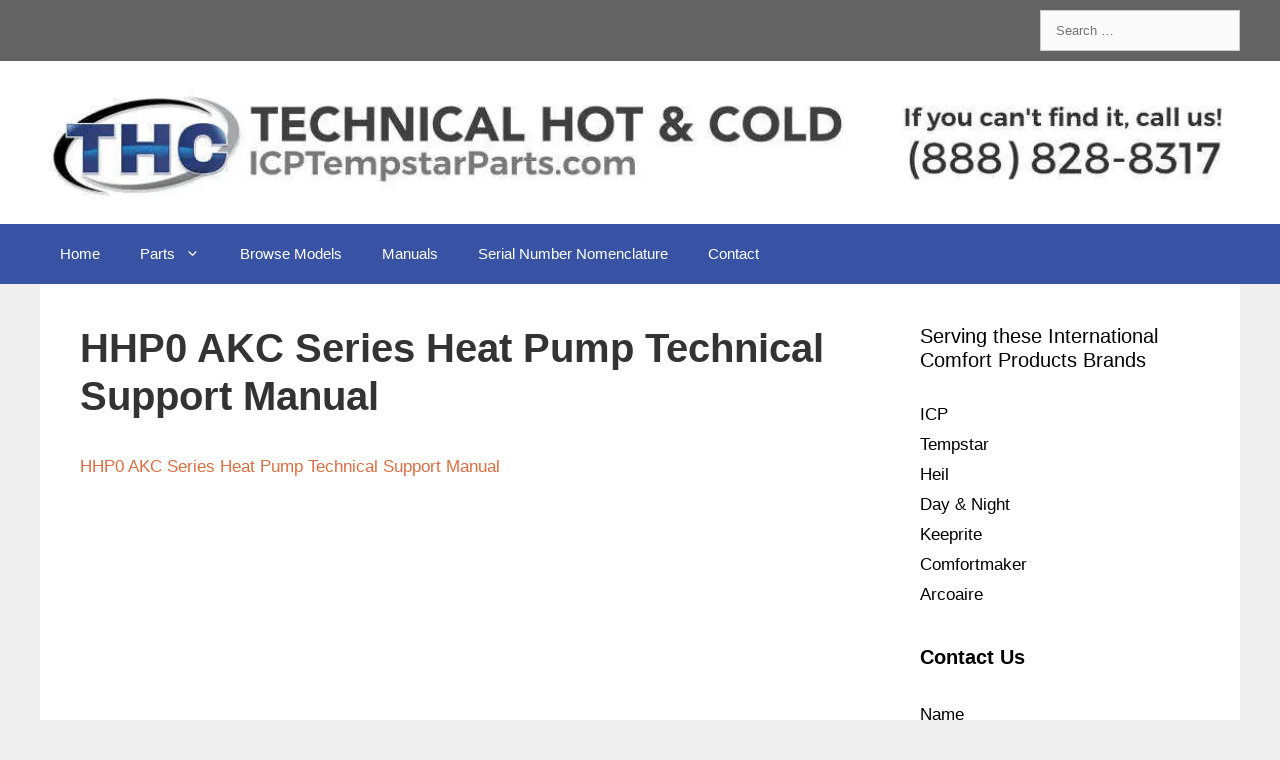

--- FILE ---
content_type: text/html; charset=UTF-8
request_url: https://icptempstarparts.com/mdocs-posts/hhp0-akc-series-heat-pump-technical-support-manual/hhp0-akc-series-heat-pump-technical-support-manual-2/
body_size: 12776
content:
<!DOCTYPE html>
<html lang="en-US" prefix="og: https://ogp.me/ns#">
<head>
<meta charset="UTF-8">
<link rel="profile" href="https://gmpg.org/xfn/11">
<title>HHP0 AKC Series Heat Pump Technical Support Manual - ICP, TempStar and Heil Parts</title>
<meta name="robots" content="follow, index, max-snippet:-1, max-video-preview:-1, max-image-preview:large"/>
<link rel="canonical" href="https://icptempstarparts.com/mdocs-posts/hhp0-akc-series-heat-pump-technical-support-manual/hhp0-akc-series-heat-pump-technical-support-manual-2/#main"/>
<meta property="og:locale" content="en_US"/>
<meta property="og:type" content="article"/>
<meta property="og:title" content="HHP0 AKC Series Heat Pump Technical Support Manual - ICP, TempStar and Heil Parts"/>
<meta property="og:description" content="HHP0 AKC Series Heat Pump Technical Support Manual"/>
<meta property="og:url" content="https://icptempstarparts.com/mdocs-posts/hhp0-akc-series-heat-pump-technical-support-manual/hhp0-akc-series-heat-pump-technical-support-manual-2/#main"/>
<meta property="og:site_name" content="ICPTempstarParts.com"/>
<meta property="og:image" content="https://icptempstarparts.com/wp-content/uploads/2024/08/thc_parts_logo-1972px.png"/>
<meta property="og:image:secure_url" content="https://icptempstarparts.com/wp-content/uploads/2024/08/thc_parts_logo-1972px.png"/>
<meta property="og:image:width" content="1972"/>
<meta property="og:image:height" content="642"/>
<meta property="og:image:alt" content="HHP0 AKC Series Heat Pump Technical Support Manual"/>
<meta property="og:image:type" content="image/png"/>
<meta name="twitter:card" content="summary_large_image"/>
<meta name="twitter:title" content="HHP0 AKC Series Heat Pump Technical Support Manual - ICP, TempStar and Heil Parts"/>
<meta name="twitter:description" content="HHP0 AKC Series Heat Pump Technical Support Manual"/>
<meta name="twitter:image" content="https://icptempstarparts.com/wp-content/uploads/2024/08/thc_parts_logo-1972px.png"/>
<link rel="alternate" type="application/rss+xml" title="ICP, TempStar and Heil Parts &raquo; Feed" href="https://icptempstarparts.com/feed/"/>
<link rel="stylesheet" type="text/css" href="//icptempstarparts.com/wp-content/cache/wpfc-minified/kc9ug6uj/4fbwy.css" media="all"/>
<style id='classic-theme-styles-inline-css'>.wp-block-button__link{color:#fff;background-color:#32373c;border-radius:9999px;box-shadow:none;text-decoration:none;padding:calc(.667em + 2px) calc(1.333em + 2px);font-size:1.125em}.wp-block-file__button{background:#32373c;color:#fff;text-decoration:none}</style>
<style id='global-styles-inline-css'>:root{--wp--preset--aspect-ratio--square:1;--wp--preset--aspect-ratio--4-3:4/3;--wp--preset--aspect-ratio--3-4:3/4;--wp--preset--aspect-ratio--3-2:3/2;--wp--preset--aspect-ratio--2-3:2/3;--wp--preset--aspect-ratio--16-9:16/9;--wp--preset--aspect-ratio--9-16:9/16;--wp--preset--color--black:#000000;--wp--preset--color--cyan-bluish-gray:#abb8c3;--wp--preset--color--white:#ffffff;--wp--preset--color--pale-pink:#f78da7;--wp--preset--color--vivid-red:#cf2e2e;--wp--preset--color--luminous-vivid-orange:#ff6900;--wp--preset--color--luminous-vivid-amber:#fcb900;--wp--preset--color--light-green-cyan:#7bdcb5;--wp--preset--color--vivid-green-cyan:#00d084;--wp--preset--color--pale-cyan-blue:#8ed1fc;--wp--preset--color--vivid-cyan-blue:#0693e3;--wp--preset--color--vivid-purple:#9b51e0;--wp--preset--gradient--vivid-cyan-blue-to-vivid-purple:linear-gradient(135deg,rgba(6,147,227,1) 0%,rgb(155,81,224) 100%);--wp--preset--gradient--light-green-cyan-to-vivid-green-cyan:linear-gradient(135deg,rgb(122,220,180) 0%,rgb(0,208,130) 100%);--wp--preset--gradient--luminous-vivid-amber-to-luminous-vivid-orange:linear-gradient(135deg,rgba(252,185,0,1) 0%,rgba(255,105,0,1) 100%);--wp--preset--gradient--luminous-vivid-orange-to-vivid-red:linear-gradient(135deg,rgba(255,105,0,1) 0%,rgb(207,46,46) 100%);--wp--preset--gradient--very-light-gray-to-cyan-bluish-gray:linear-gradient(135deg,rgb(238,238,238) 0%,rgb(169,184,195) 100%);--wp--preset--gradient--cool-to-warm-spectrum:linear-gradient(135deg,rgb(74,234,220) 0%,rgb(151,120,209) 20%,rgb(207,42,186) 40%,rgb(238,44,130) 60%,rgb(251,105,98) 80%,rgb(254,248,76) 100%);--wp--preset--gradient--blush-light-purple:linear-gradient(135deg,rgb(255,206,236) 0%,rgb(152,150,240) 100%);--wp--preset--gradient--blush-bordeaux:linear-gradient(135deg,rgb(254,205,165) 0%,rgb(254,45,45) 50%,rgb(107,0,62) 100%);--wp--preset--gradient--luminous-dusk:linear-gradient(135deg,rgb(255,203,112) 0%,rgb(199,81,192) 50%,rgb(65,88,208) 100%);--wp--preset--gradient--pale-ocean:linear-gradient(135deg,rgb(255,245,203) 0%,rgb(182,227,212) 50%,rgb(51,167,181) 100%);--wp--preset--gradient--electric-grass:linear-gradient(135deg,rgb(202,248,128) 0%,rgb(113,206,126) 100%);--wp--preset--gradient--midnight:linear-gradient(135deg,rgb(2,3,129) 0%,rgb(40,116,252) 100%);--wp--preset--font-size--small:13px;--wp--preset--font-size--medium:20px;--wp--preset--font-size--large:36px;--wp--preset--font-size--x-large:42px;--wp--preset--spacing--20:0.44rem;--wp--preset--spacing--30:0.67rem;--wp--preset--spacing--40:1rem;--wp--preset--spacing--50:1.5rem;--wp--preset--spacing--60:2.25rem;--wp--preset--spacing--70:3.38rem;--wp--preset--spacing--80:5.06rem;--wp--preset--shadow--natural:6px 6px 9px rgba(0, 0, 0, 0.2);--wp--preset--shadow--deep:12px 12px 50px rgba(0, 0, 0, 0.4);--wp--preset--shadow--sharp:6px 6px 0px rgba(0, 0, 0, 0.2);--wp--preset--shadow--outlined:6px 6px 0px -3px rgba(255, 255, 255, 1), 6px 6px rgba(0, 0, 0, 1);--wp--preset--shadow--crisp:6px 6px 0px rgba(0, 0, 0, 1);}:where(.is-layout-flex){gap:0.5em;}:where(.is-layout-grid){gap:0.5em;}body .is-layout-flex{display:flex;}.is-layout-flex{flex-wrap:wrap;align-items:center;}.is-layout-flex > :is(*, div){margin:0;}body .is-layout-grid{display:grid;}.is-layout-grid > :is(*, div){margin:0;}:where(.wp-block-columns.is-layout-flex){gap:2em;}:where(.wp-block-columns.is-layout-grid){gap:2em;}:where(.wp-block-post-template.is-layout-flex){gap:1.25em;}:where(.wp-block-post-template.is-layout-grid){gap:1.25em;}.has-black-color{color:var(--wp--preset--color--black) !important;}.has-cyan-bluish-gray-color{color:var(--wp--preset--color--cyan-bluish-gray) !important;}.has-white-color{color:var(--wp--preset--color--white) !important;}.has-pale-pink-color{color:var(--wp--preset--color--pale-pink) !important;}.has-vivid-red-color{color:var(--wp--preset--color--vivid-red) !important;}.has-luminous-vivid-orange-color{color:var(--wp--preset--color--luminous-vivid-orange) !important;}.has-luminous-vivid-amber-color{color:var(--wp--preset--color--luminous-vivid-amber) !important;}.has-light-green-cyan-color{color:var(--wp--preset--color--light-green-cyan) !important;}.has-vivid-green-cyan-color{color:var(--wp--preset--color--vivid-green-cyan) !important;}.has-pale-cyan-blue-color{color:var(--wp--preset--color--pale-cyan-blue) !important;}.has-vivid-cyan-blue-color{color:var(--wp--preset--color--vivid-cyan-blue) !important;}.has-vivid-purple-color{color:var(--wp--preset--color--vivid-purple) !important;}.has-black-background-color{background-color:var(--wp--preset--color--black) !important;}.has-cyan-bluish-gray-background-color{background-color:var(--wp--preset--color--cyan-bluish-gray) !important;}.has-white-background-color{background-color:var(--wp--preset--color--white) !important;}.has-pale-pink-background-color{background-color:var(--wp--preset--color--pale-pink) !important;}.has-vivid-red-background-color{background-color:var(--wp--preset--color--vivid-red) !important;}.has-luminous-vivid-orange-background-color{background-color:var(--wp--preset--color--luminous-vivid-orange) !important;}.has-luminous-vivid-amber-background-color{background-color:var(--wp--preset--color--luminous-vivid-amber) !important;}.has-light-green-cyan-background-color{background-color:var(--wp--preset--color--light-green-cyan) !important;}.has-vivid-green-cyan-background-color{background-color:var(--wp--preset--color--vivid-green-cyan) !important;}.has-pale-cyan-blue-background-color{background-color:var(--wp--preset--color--pale-cyan-blue) !important;}.has-vivid-cyan-blue-background-color{background-color:var(--wp--preset--color--vivid-cyan-blue) !important;}.has-vivid-purple-background-color{background-color:var(--wp--preset--color--vivid-purple) !important;}.has-black-border-color{border-color:var(--wp--preset--color--black) !important;}.has-cyan-bluish-gray-border-color{border-color:var(--wp--preset--color--cyan-bluish-gray) !important;}.has-white-border-color{border-color:var(--wp--preset--color--white) !important;}.has-pale-pink-border-color{border-color:var(--wp--preset--color--pale-pink) !important;}.has-vivid-red-border-color{border-color:var(--wp--preset--color--vivid-red) !important;}.has-luminous-vivid-orange-border-color{border-color:var(--wp--preset--color--luminous-vivid-orange) !important;}.has-luminous-vivid-amber-border-color{border-color:var(--wp--preset--color--luminous-vivid-amber) !important;}.has-light-green-cyan-border-color{border-color:var(--wp--preset--color--light-green-cyan) !important;}.has-vivid-green-cyan-border-color{border-color:var(--wp--preset--color--vivid-green-cyan) !important;}.has-pale-cyan-blue-border-color{border-color:var(--wp--preset--color--pale-cyan-blue) !important;}.has-vivid-cyan-blue-border-color{border-color:var(--wp--preset--color--vivid-cyan-blue) !important;}.has-vivid-purple-border-color{border-color:var(--wp--preset--color--vivid-purple) !important;}.has-vivid-cyan-blue-to-vivid-purple-gradient-background{background:var(--wp--preset--gradient--vivid-cyan-blue-to-vivid-purple) !important;}.has-light-green-cyan-to-vivid-green-cyan-gradient-background{background:var(--wp--preset--gradient--light-green-cyan-to-vivid-green-cyan) !important;}.has-luminous-vivid-amber-to-luminous-vivid-orange-gradient-background{background:var(--wp--preset--gradient--luminous-vivid-amber-to-luminous-vivid-orange) !important;}.has-luminous-vivid-orange-to-vivid-red-gradient-background{background:var(--wp--preset--gradient--luminous-vivid-orange-to-vivid-red) !important;}.has-very-light-gray-to-cyan-bluish-gray-gradient-background{background:var(--wp--preset--gradient--very-light-gray-to-cyan-bluish-gray) !important;}.has-cool-to-warm-spectrum-gradient-background{background:var(--wp--preset--gradient--cool-to-warm-spectrum) !important;}.has-blush-light-purple-gradient-background{background:var(--wp--preset--gradient--blush-light-purple) !important;}.has-blush-bordeaux-gradient-background{background:var(--wp--preset--gradient--blush-bordeaux) !important;}.has-luminous-dusk-gradient-background{background:var(--wp--preset--gradient--luminous-dusk) !important;}.has-pale-ocean-gradient-background{background:var(--wp--preset--gradient--pale-ocean) !important;}.has-electric-grass-gradient-background{background:var(--wp--preset--gradient--electric-grass) !important;}.has-midnight-gradient-background{background:var(--wp--preset--gradient--midnight) !important;}.has-small-font-size{font-size:var(--wp--preset--font-size--small) !important;}.has-medium-font-size{font-size:var(--wp--preset--font-size--medium) !important;}.has-large-font-size{font-size:var(--wp--preset--font-size--large) !important;}.has-x-large-font-size{font-size:var(--wp--preset--font-size--x-large) !important;}:where(.wp-block-post-template.is-layout-flex){gap:1.25em;}:where(.wp-block-post-template.is-layout-grid){gap:1.25em;}:where(.wp-block-columns.is-layout-flex){gap:2em;}:where(.wp-block-columns.is-layout-grid){gap:2em;}:root :where(.wp-block-pullquote){font-size:1.5em;line-height:1.6;}</style>
<link rel="stylesheet" type="text/css" href="//icptempstarparts.com/wp-content/cache/wpfc-minified/1glpol8d/4fbwy.css" media="all"/>
<style id='generate-style-inline-css'>@media(max-width:768px){.main-navigation .menu-toggle,.main-navigation .mobile-bar-items,.sidebar-nav-mobile:not(#sticky-placeholder){display:block;}.main-navigation ul,.gen-sidebar-nav{display:none;}[class*="nav-float-"] .site-header .inside-header > *{float:none;clear:both;}}
.dynamic-author-image-rounded{border-radius:100%;}.dynamic-featured-image, .dynamic-author-image{vertical-align:middle;}.one-container.blog .dynamic-content-template:not(:last-child), .one-container.archive .dynamic-content-template:not(:last-child){padding-bottom:0px;}.dynamic-entry-excerpt > p:last-child{margin-bottom:0px;}</style>
<style>body{background-color:#efefef;color:#3a3a3a;}a{color:#3953a4;}a:hover, a:focus, a:active{color:#000000;}body .grid-container{max-width:1200px;}.wp-block-group__inner-container{max-width:1200px;margin-left:auto;margin-right:auto;}.site-header .header-image{width:1200px;}body, button, input, select, textarea{font-family:Arial, Helvetica, sans-serif;}body{line-height:1.5;}.entry-content > [class*="wp-block-"]:not(:last-child){margin-bottom:1.5em;}.main-title{font-family:Arial, Helvetica, sans-serif;font-size:45px;}.main-navigation a, .menu-toggle{font-family:Arial, Helvetica, sans-serif;}.main-navigation .main-nav ul ul li a{font-size:14px;}.widget-title{font-family:Arial, Helvetica, sans-serif;font-weight:600;}.sidebar .widget, .footer-widgets .widget{font-size:17px;}button:not(.menu-toggle),html input[type="button"],input[type="reset"],input[type="submit"],.button,.wp-block-button .wp-block-button__link{font-family:Arial, Helvetica, sans-serif;}h1{font-family:Arial, Helvetica, sans-serif;font-weight:600;font-size:40px;}h2{font-family:Arial, Helvetica, sans-serif;font-weight:600;font-size:30px;}h3{font-family:Arial, Helvetica, sans-serif;font-weight:500;font-size:20px;}h4{font-size:inherit;}h5{font-size:inherit;}.site-info{font-family:Arial, Helvetica, sans-serif;}@media(max-width:768px){.main-title{font-size:20px;}h1{font-size:30px;}h2{font-size:25px;}}.top-bar{background-color:#636363;color:#ffffff;}.top-bar a{color:#ffffff;}.top-bar a:hover{color:#303030;}.site-header{background-color:#ffffff;color:#3a3a3a;}.site-header a{color:#3a3a3a;}.main-title a,.main-title a:hover{color:#222222;}.site-description{color:#757575;}.main-navigation,.main-navigation ul ul{background-color:#3953a4;}.main-navigation .main-nav ul li a,.menu-toggle, .main-navigation .menu-bar-items{color:#ffffff;}.main-navigation .main-nav ul li:hover > a,.main-navigation .main-nav ul li:focus > a, .main-navigation .main-nav ul li.sfHover > a, .main-navigation .menu-bar-item:hover > a, .main-navigation .menu-bar-item.sfHover > a{color:#ffffff;background-color:#3953a4;}button.menu-toggle:hover,button.menu-toggle:focus,.main-navigation .mobile-bar-items a,.main-navigation .mobile-bar-items a:hover,.main-navigation .mobile-bar-items a:focus{color:#ffffff;}.main-navigation .main-nav ul li[class*="current-menu-"] > a{color:#ffffff;background-color:#3953a4;}.main-navigation .main-nav ul li[class*="current-menu-"] > a:hover,.main-navigation .main-nav ul li[class*="current-menu-"].sfHover > a{color:#ffffff;background-color:#3953a4;}.navigation-search input[type="search"],.navigation-search input[type="search"]:active, .navigation-search input[type="search"]:focus, .main-navigation .main-nav ul li.search-item.active > a, .main-navigation .menu-bar-items .search-item.active > a{color:#ffffff;background-color:#3953a4;}.main-navigation ul ul{background-color:#3953a4;}.main-navigation .main-nav ul ul li a{color:#ffffff;}.main-navigation .main-nav ul ul li:hover > a,.main-navigation .main-nav ul ul li:focus > a,.main-navigation .main-nav ul ul li.sfHover > a{color:#bbd2e8;background-color:#3953a4;}.main-navigation .main-nav ul ul li[class*="current-menu-"] > a{color:#bbd2e8;background-color:#3953a4;}.main-navigation .main-nav ul ul li[class*="current-menu-"] > a:hover,.main-navigation .main-nav ul ul li[class*="current-menu-"].sfHover > a{color:#bbd2e8;background-color:#3953a4;}.separate-containers .inside-article, .separate-containers .comments-area, .separate-containers .page-header, .one-container .container, .separate-containers .paging-navigation, .inside-page-header{color:#000000;background-color:#ffffff;}.inside-article a,.paging-navigation a,.comments-area a,.page-header a{color:#dd6e42;}.inside-article a:hover,.paging-navigation a:hover,.comments-area a:hover,.page-header a:hover{color:#dd3e00;}.entry-meta{color:#595959;}.entry-meta a{color:#595959;}.entry-meta a:hover{color:#1e73be;}h1{color:#333333;}.sidebar .widget{background-color:#ffffff;}.sidebar .widget .widget-title{color:#000000;}.footer-widgets{background-color:#efefef;}.footer-widgets .widget-title{color:#000000;}.site-info{color:#ffffff;background-color:#222222;}.site-info a{color:#ffffff;}.site-info a:hover{color:#606060;}.footer-bar .widget_nav_menu .current-menu-item a{color:#606060;}input[type="text"],input[type="email"],input[type="url"],input[type="password"],input[type="search"],input[type="tel"],input[type="number"],textarea,select{color:#666666;background-color:#fafafa;border-color:#cccccc;}input[type="text"]:focus,input[type="email"]:focus,input[type="url"]:focus,input[type="password"]:focus,input[type="search"]:focus,input[type="tel"]:focus,input[type="number"]:focus,textarea:focus,select:focus{color:#666666;background-color:#ffffff;border-color:#bfbfbf;}button,html input[type="button"],input[type="reset"],input[type="submit"],a.button,a.wp-block-button__link:not(.has-background){color:#ffffff;background-color:#666666;}button:hover,html input[type="button"]:hover,input[type="reset"]:hover,input[type="submit"]:hover,a.button:hover,button:focus,html input[type="button"]:focus,input[type="reset"]:focus,input[type="submit"]:focus,a.button:focus,a.wp-block-button__link:not(.has-background):active,a.wp-block-button__link:not(.has-background):focus,a.wp-block-button__link:not(.has-background):hover{color:#ffffff;background-color:#3f3f3f;}a.generate-back-to-top{background-color:rgba( 0,0,0,0.4 );color:#ffffff;}a.generate-back-to-top:hover,a.generate-back-to-top:focus{background-color:rgba( 0,0,0,0.6 );color:#ffffff;}@media(max-width:768px){.main-navigation .menu-bar-item:hover > a, .main-navigation .menu-bar-item.sfHover > a{background:none;color:#ffffff;}}.inside-top-bar{padding:10px;}.inside-header{padding:20px;}.entry-content .alignwide, body:not(.no-sidebar) .entry-content .alignfull{margin-left:-40px;width:calc(100% + 80px);max-width:calc(100% + 80px);}.rtl .menu-item-has-children .dropdown-menu-toggle{padding-left:20px;}.rtl .main-navigation .main-nav ul li.menu-item-has-children > a{padding-right:20px;}.site-info{padding:20px;}@media(max-width:768px){.separate-containers .inside-article, .separate-containers .comments-area, .separate-containers .page-header, .separate-containers .paging-navigation, .one-container .site-content, .inside-page-header, .wp-block-group__inner-container{padding:30px;}.site-info{padding-right:10px;padding-left:10px;}.entry-content .alignwide, body:not(.no-sidebar) .entry-content .alignfull{margin-left:-30px;width:calc(100% + 60px);max-width:calc(100% + 60px);}}.one-container .sidebar .widget{padding:0px;}.navigation-branding .main-title{font-weight:bold;text-transform:none;font-size:45px;font-family:Arial, Helvetica, sans-serif;}@media(max-width:768px){.navigation-branding .main-title{font-size:20px;}}.navigation-branding,.site-logo.mobile-header-logo{display:flex;align-items:center;order:1;margin-right:auto;margin-left:10px}.rtl .navigation-branding,.rtl .site-logo.mobile-header-logo{margin-right:10px;margin-left:auto}.navigation-branding img,.site-logo.mobile-header-logo img{position:relative;vertical-align:middle;padding:10px 0;display:block;box-sizing:border-box;transition:height .3s ease}.navigation-branding img{margin-right:10px}.navigation-branding .main-title{transition:line-height .3s ease;margin-right:10px}.rtl .navigation-branding .main-title{margin-right:0;margin-left:10px}.mobile-header-navigation .navigation-branding .main-title{margin-left:10px}.rtl .mobile-header-navigation .navigation-branding .main-title{margin-left:0;margin-right:10px}.navigation-branding .main-title a{font-family:inherit;font-size:inherit;font-weight:inherit;text-transform:unset}.main-navigation:not(.grid-container):not(.mobile-header-navigation) .inside-navigation.grid-container .navigation-branding{margin-left:0}.rtl .main-navigation:not(.grid-container):not(.mobile-header-navigation) .inside-navigation.grid-container .navigation-branding{margin-left:auto;margin-right:0}.main-navigation.mobile-header-navigation{display:none;float:none;margin-bottom:0}.mobile-header-navigation.is_stuck{box-shadow:0 2px 2px -2px rgba(0,0,0,.2)}#mobile-header .inside-navigation,.main-navigation.has-branding .inside-navigation,.main-navigation.has-sticky-branding.navigation-stick .inside-navigation{flex-wrap:wrap;display:flex;align-items:center}.main-navigation .menu-toggle{flex-grow:1;width:auto}.main-navigation.has-branding .menu-toggle,.main-navigation.has-sticky-branding.navigation-stick .menu-toggle{flex-grow:0;order:3;padding-right:20px}.main-navigation .mobile-bar-items{order:2;position:relative}.main-navigation.navigation-stick:not(.has-sticky-branding):not(.has-branding) .menu-toggle,.main-navigation:not(.slideout-navigation):not(.has-branding):not(.has-sticky-branding) .menu-toggle{order:1;flex-grow:1}.main-navigation:not(.slideout-navigation) .mobile-bar-items+.menu-toggle{text-align:left}.main-navigation:not(.slideout-navigation) .main-nav{order:4}.mobile-bar-items{position:relative}.main-navigation.has-sticky-branding:not(.has-branding):not(.navigation-stick) .navigation-branding{display:none}.nav-aligned-center .navigation-branding,.nav-aligned-left .navigation-branding{margin-right:10px}.nav-aligned-center .main-navigation.has-branding .inside-navigation,.nav-aligned-center .main-navigation.has-sticky-branding.navigation-stick .inside-navigation{justify-content:center}.nav-aligned-left .main-navigation.has-branding:not(.slideout-navigation) .inside-navigation .main-nav,.nav-aligned-left .main-navigation.has-sticky-branding.navigation-stick .inside-navigation .main-nav{flex-grow:1}</style>
<style id='generate-navigation-branding-inline-css'>@media(max-width:768px){.site-header, #site-navigation, #sticky-navigation{display:none !important;opacity:0.0;}#mobile-header{display:block !important;width:100% !important;}#mobile-header .main-nav > ul{display:none;}#mobile-header.toggled .main-nav > ul, #mobile-header .menu-toggle, #mobile-header .mobile-bar-items{display:block;}#mobile-header .main-nav{-ms-flex:0 0 100%;flex:0 0 100%;-webkit-box-ordinal-group:5;-ms-flex-order:4;order:4;}}.navigation-branding img, .site-logo.mobile-header-logo img{height:60px;width:auto;}.navigation-branding .main-title{line-height:60px;}@media(max-width:1210px){#site-navigation .navigation-branding, #sticky-navigation .navigation-branding{margin-left:10px;}}@media(max-width:768px){.main-navigation:not(.slideout-navigation) .main-nav{-ms-flex:0 0 100%;flex:0 0 100%;}.main-navigation:not(.slideout-navigation) .inside-navigation{-ms-flex-wrap:wrap;flex-wrap:wrap;display:-webkit-box;display:-ms-flexbox;display:flex;}.nav-aligned-center .navigation-branding, .nav-aligned-left .navigation-branding{margin-right:auto;}.nav-aligned-center  .main-navigation.has-branding:not(.slideout-navigation) .inside-navigation .main-nav,.nav-aligned-center  .main-navigation.has-sticky-branding.navigation-stick .inside-navigation .main-nav,.nav-aligned-left  .main-navigation.has-branding:not(.slideout-navigation) .inside-navigation .main-nav,.nav-aligned-left  .main-navigation.has-sticky-branding.navigation-stick .inside-navigation .main-nav{margin-right:0px;}}</style>
<link rel="https://api.w.org/" href="https://icptempstarparts.com/wp-json/"/><link rel="alternate" title="JSON" type="application/json" href="https://icptempstarparts.com/wp-json/wp/v2/media/43606"/><link rel="EditURI" type="application/rsd+xml" title="RSD" href="https://icptempstarparts.com/xmlrpc.php?rsd"/>
<link rel='shortlink' href='https://icptempstarparts.com/?p=43606'/>
<link rel="alternate" title="oEmbed (JSON)" type="application/json+oembed" href="https://icptempstarparts.com/wp-json/oembed/1.0/embed?url=https%3A%2F%2Ficptempstarparts.com%2Fmdocs-posts%2Fhhp0-akc-series-heat-pump-technical-support-manual%2Fhhp0-akc-series-heat-pump-technical-support-manual-2%2F%23main"/>
<link rel="alternate" title="oEmbed (XML)" type="text/xml+oembed" href="https://icptempstarparts.com/wp-json/oembed/1.0/embed?url=https%3A%2F%2Ficptempstarparts.com%2Fmdocs-posts%2Fhhp0-akc-series-heat-pump-technical-support-manual%2Fhhp0-akc-series-heat-pump-technical-support-manual-2%2F%23main&#038;format=xml"/>
<script async src="https://www.googletagmanager.com/gtag/js?id=UA-92200544-1"></script>
<script>window.dataLayer=window.dataLayer||[];
function gtag(){dataLayer.push(arguments);}
gtag('js', new Date());
gtag('config', 'UA-92200544-1');</script>
<meta name="viewport" content="width=device-width, initial-scale=1"><script id="google_gtagjs" src="https://www.googletagmanager.com/gtag/js?id=G-Q68KGE82DK" async></script>
<script data-wpfc-render="false">var Wpfcll={s:[],osl:0,scroll:false,i:function(){Wpfcll.ss();window.addEventListener('load',function(){let observer=new MutationObserver(mutationRecords=>{Wpfcll.osl=Wpfcll.s.length;Wpfcll.ss();if(Wpfcll.s.length > Wpfcll.osl){Wpfcll.ls(false);}});observer.observe(document.getElementsByTagName("html")[0],{childList:true,attributes:true,subtree:true,attributeFilter:["src"],attributeOldValue:false,characterDataOldValue:false});Wpfcll.ls(true);});window.addEventListener('scroll',function(){Wpfcll.scroll=true;Wpfcll.ls(false);});window.addEventListener('resize',function(){Wpfcll.scroll=true;Wpfcll.ls(false);});window.addEventListener('click',function(){Wpfcll.scroll=true;Wpfcll.ls(false);});},c:function(e,pageload){var w=document.documentElement.clientHeight || body.clientHeight;var n=0;if(pageload){n=0;}else{n=(w > 800) ? 800:200;n=Wpfcll.scroll ? 800:n;}var er=e.getBoundingClientRect();var t=0;var p=e.parentNode ? e.parentNode:false;if(typeof p.getBoundingClientRect=="undefined"){var pr=false;}else{var pr=p.getBoundingClientRect();}if(er.x==0 && er.y==0){for(var i=0;i < 10;i++){if(p){if(pr.x==0 && pr.y==0){if(p.parentNode){p=p.parentNode;}if(typeof p.getBoundingClientRect=="undefined"){pr=false;}else{pr=p.getBoundingClientRect();}}else{t=pr.top;break;}}};}else{t=er.top;}if(w - t+n > 0){return true;}return false;},r:function(e,pageload){var s=this;var oc,ot;try{oc=e.getAttribute("data-wpfc-original-src");ot=e.getAttribute("data-wpfc-original-srcset");originalsizes=e.getAttribute("data-wpfc-original-sizes");if(s.c(e,pageload)){if(oc || ot){if(e.tagName=="DIV" || e.tagName=="A" || e.tagName=="SPAN"){e.style.backgroundImage="url("+oc+")";e.removeAttribute("data-wpfc-original-src");e.removeAttribute("data-wpfc-original-srcset");e.removeAttribute("onload");}else{if(oc){e.setAttribute('src',oc);}if(ot){e.setAttribute('srcset',ot);}if(originalsizes){e.setAttribute('sizes',originalsizes);}if(e.getAttribute("alt") && e.getAttribute("alt")=="blank"){e.removeAttribute("alt");}e.removeAttribute("data-wpfc-original-src");e.removeAttribute("data-wpfc-original-srcset");e.removeAttribute("data-wpfc-original-sizes");e.removeAttribute("onload");if(e.tagName=="IFRAME"){var y="https://www.youtube.com/embed/";if(navigator.userAgent.match(/\sEdge?\/\d/i)){e.setAttribute('src',e.getAttribute("src").replace(/.+\/templates\/youtube\.html\#/,y));}e.onload=function(){if(typeof window.jQuery !="undefined"){if(jQuery.fn.fitVids){jQuery(e).parent().fitVids({customSelector:"iframe[src]"});}}var s=e.getAttribute("src").match(/templates\/youtube\.html\#(.+)/);if(s){try{var i=e.contentDocument || e.contentWindow;if(i.location.href=="about:blank"){e.setAttribute('src',y+s[1]);}}catch(err){e.setAttribute('src',y+s[1]);}}}}}}else{if(e.tagName=="NOSCRIPT"){if(typeof window.jQuery !="undefined"){if(jQuery(e).attr("data-type")=="wpfc"){e.removeAttribute("data-type");jQuery(e).after(jQuery(e).text());}}}}}}catch(error){console.log(error);console.log("==>",e);}},ss:function(){var i=Array.prototype.slice.call(document.getElementsByTagName("img"));var f=Array.prototype.slice.call(document.getElementsByTagName("iframe"));var d=Array.prototype.slice.call(document.getElementsByTagName("div"));var a=Array.prototype.slice.call(document.getElementsByTagName("a"));var s=Array.prototype.slice.call(document.getElementsByTagName("span"));var n=Array.prototype.slice.call(document.getElementsByTagName("noscript"));this.s=i.concat(f).concat(d).concat(a).concat(s).concat(n);},ls:function(pageload){var s=this;[].forEach.call(s.s,function(e,index){s.r(e,pageload);});}};document.addEventListener('DOMContentLoaded',function(){wpfci();});function wpfci(){Wpfcll.i();}</script>
</head>
<body data-rsssl=1 class="attachment attachment-template-default single single-attachment postid-43606 attachmentid-43606 attachment-pdf wp-custom-logo wp-embed-responsive post-image-above-header post-image-aligned-center sticky-menu-fade mobile-header mobile-header-logo right-sidebar nav-below-header one-container fluid-header active-footer-widgets-3 nav-aligned-left header-aligned-left dropdown-hover" itemtype="https://schema.org/Blog" itemscope>
<a class="screen-reader-text skip-link" href="#content" title="Skip to content">Skip to content</a>		<div class="top-bar top-bar-align-right">
<div class="inside-top-bar grid-container grid-parent"> <aside id="search-3" class="widget inner-padding widget_search"><h2 class="widget-title">Search Models &#038; Parts</h2><form method="get" class="search-form" action="https://icptempstarparts.com/"> <label> <span class="screen-reader-text">Search for:</span> <input type="search" class="search-field" placeholder="Search &hellip;" value="" name="s" title="Search for:"> </label> <input type="submit" class="search-submit" value="Search"></form> </aside></div></div><header id="masthead" class="site-header" itemtype="https://schema.org/WPHeader" itemscope>
<div class="inside-header grid-container grid-parent">
<div class="site-logo"> <a href="https://icptempstarparts.com/" title="ICP, TempStar and Heil Parts" rel="home"> <img class="header-image is-logo-image" alt="ICP, TempStar and Heil Parts" src="https://icptempstarparts.com/wp-content/uploads/2021/05/cropped-icp-tempstar-parts-logo.jpg" title="ICP, TempStar and Heil Parts"/> </a></div></div></header>
<nav id="mobile-header" class="main-navigation mobile-header-navigation has-branding" itemtype="https://schema.org/SiteNavigationElement" itemscope>
<div class="inside-navigation grid-container grid-parent">
<div class="site-logo mobile-header-logo"> <a href="https://icptempstarparts.com/" title="ICP, TempStar and Heil Parts" rel="home"> <img src="https://icptempstarparts.com/wp-content/uploads/2021/06/ICPTEMPSTARPARTS_logo.jpg" alt="ICP, TempStar and Heil Parts" class="is-logo-image" width="300" height="197"/> </a></div><button class="menu-toggle" aria-controls="mobile-menu" aria-expanded="false">
<span class="gp-icon icon-menu-bars"><svg viewBox="0 0 512 512" aria-hidden="true" role="img" version="1.1" xmlns="http://www.w3.org/2000/svg" xmlns:xlink="http://www.w3.org/1999/xlink" width="1em" height="1em">
<path d="M0 96c0-13.255 10.745-24 24-24h464c13.255 0 24 10.745 24 24s-10.745 24-24 24H24c-13.255 0-24-10.745-24-24zm0 160c0-13.255 10.745-24 24-24h464c13.255 0 24 10.745 24 24s-10.745 24-24 24H24c-13.255 0-24-10.745-24-24zm0 160c0-13.255 10.745-24 24-24h464c13.255 0 24 10.745 24 24s-10.745 24-24 24H24c-13.255 0-24-10.745-24-24z" />
</svg><svg viewBox="0 0 512 512" aria-hidden="true" role="img" version="1.1" xmlns="http://www.w3.org/2000/svg" xmlns:xlink="http://www.w3.org/1999/xlink" width="1em" height="1em">
<path d="M71.029 71.029c9.373-9.372 24.569-9.372 33.942 0L256 222.059l151.029-151.03c9.373-9.372 24.569-9.372 33.942 0 9.372 9.373 9.372 24.569 0 33.942L289.941 256l151.03 151.029c9.372 9.373 9.372 24.569 0 33.942-9.373 9.372-24.569 9.372-33.942 0L256 289.941l-151.029 151.03c-9.373 9.372-24.569 9.372-33.942 0-9.372-9.373-9.372-24.569 0-33.942L222.059 256 71.029 104.971c-9.372-9.373-9.372-24.569 0-33.942z" />
</svg></span><span class="mobile-menu">Menu</span>					</button>
<div id="mobile-menu" class="main-nav"><ul id="menu-main" class="menu sf-menu"><li id="menu-item-80" class="menu-item menu-item-type-post_type menu-item-object-page menu-item-home menu-item-80"><a href="https://icptempstarparts.com/">Home</a></li> <li id="menu-item-63241" class="menu-item menu-item-type-custom menu-item-object-custom menu-item-has-children menu-item-63241"><a href="https://icptempstarparts.com/product/">Parts<span role="presentation" class="dropdown-menu-toggle"><span class="gp-icon icon-arrow"><svg viewBox="0 0 330 512" aria-hidden="true" role="img" version="1.1" xmlns="http://www.w3.org/2000/svg" xmlns:xlink="http://www.w3.org/1999/xlink" width="1em" height="1em"> <path d="M305.913 197.085c0 2.266-1.133 4.815-2.833 6.514L171.087 335.593c-1.7 1.7-4.249 2.832-6.515 2.832s-4.815-1.133-6.515-2.832L26.064 203.599c-1.7-1.7-2.832-4.248-2.832-6.514s1.132-4.816 2.832-6.515l14.162-14.163c1.7-1.699 3.966-2.832 6.515-2.832 2.266 0 4.815 1.133 6.515 2.832l111.316 111.317 111.316-111.317c1.7-1.699 4.249-2.832 6.515-2.832s4.815 1.133 6.515 2.832l14.162 14.163c1.7 1.7 2.833 4.249 2.833 6.515z" fill-rule="nonzero"/> </svg></span></span></a> <ul class="sub-menu"> <li id="menu-item-113" class="menu-item menu-item-type-custom menu-item-object-custom menu-item-has-children menu-item-113"><a href="#">ICP Parts A-G<span role="presentation" class="dropdown-menu-toggle"><span class="gp-icon icon-arrow-right"><svg viewBox="0 0 192 512" xmlns="http://www.w3.org/2000/svg" fill-rule="evenodd" clip-rule="evenodd" stroke-linejoin="round" stroke-miterlimit="1.414"> <path d="M178.425 256.001c0 2.266-1.133 4.815-2.832 6.515L43.599 394.509c-1.7 1.7-4.248 2.833-6.514 2.833s-4.816-1.133-6.515-2.833l-14.163-14.162c-1.699-1.7-2.832-3.966-2.832-6.515 0-2.266 1.133-4.815 2.832-6.515l111.317-111.316L16.407 144.685c-1.699-1.7-2.832-4.249-2.832-6.515s1.133-4.815 2.832-6.515l14.163-14.162c1.7-1.7 4.249-2.833 6.515-2.833s4.815 1.133 6.514 2.833l131.994 131.993c1.7 1.7 2.832 4.249 2.832 6.515z" fill-rule="nonzero"/> </svg></span></span></a> <ul class="sub-menu"> <li id="menu-item-81" class="menu-item menu-item-type-post_type menu-item-object-page menu-item-81"><a href="https://icptempstarparts.com/icp-blower-motors/">ICP Blower Motors</a></li> <li id="menu-item-82" class="menu-item menu-item-type-post_type menu-item-object-page menu-item-82"><a href="https://icptempstarparts.com/icp-blower-wheels/">ICP Blower Wheels</a></li> <li id="menu-item-83" class="menu-item menu-item-type-post_type menu-item-object-page menu-item-83"><a href="https://icptempstarparts.com/icp-burners/">ICP Burners</a></li> <li id="menu-item-84" class="menu-item menu-item-type-post_type menu-item-object-page menu-item-84"><a href="https://icptempstarparts.com/icp-capacitors/">ICP Capacitors</a></li> <li id="menu-item-85" class="menu-item menu-item-type-post_type menu-item-object-page menu-item-85"><a href="https://icptempstarparts.com/icp-condensate-traps-and-drain-tubes/">ICP Condensate Traps and Drain Tubes</a></li> <li id="menu-item-86" class="menu-item menu-item-type-post_type menu-item-object-page menu-item-86"><a href="https://icptempstarparts.com/icp-contactors/">ICP Contactors</a></li> <li id="menu-item-87" class="menu-item menu-item-type-post_type menu-item-object-page menu-item-87"><a href="https://icptempstarparts.com/icp-control-boards/">ICP Control Boards</a></li> <li id="menu-item-88" class="menu-item menu-item-type-post_type menu-item-object-page menu-item-88"><a href="https://icptempstarparts.com/icp-dampers/">ICP Dampers</a></li> <li id="menu-item-89" class="menu-item menu-item-type-post_type menu-item-object-page menu-item-89"><a href="https://icptempstarparts.com/icp-ecm-dc-motor-modules/">ICP ECM (DC) Motor Modules</a></li> <li id="menu-item-90" class="menu-item menu-item-type-post_type menu-item-object-page menu-item-90"><a href="https://icptempstarparts.com/icp-fan-blades/">ICP Fan Blades</a></li> <li id="menu-item-91" class="menu-item menu-item-type-post_type menu-item-object-page menu-item-91"><a href="https://icptempstarparts.com/icp-fan-motors/">ICP Fan Motors</a></li> <li id="menu-item-92" class="menu-item menu-item-type-post_type menu-item-object-page menu-item-92"><a href="https://icptempstarparts.com/icp-fasteners/">ICP Fasteners</a></li> <li id="menu-item-93" class="menu-item menu-item-type-post_type menu-item-object-page menu-item-93"><a href="https://icptempstarparts.com/icp-flame-sensors/">ICP Flame Sensors</a></li> <li id="menu-item-94" class="menu-item menu-item-type-post_type menu-item-object-page menu-item-94"><a href="https://icptempstarparts.com/icp-gas-conversion-kits/">ICP Gas Conversion Kits</a></li> <li id="menu-item-95" class="menu-item menu-item-type-post_type menu-item-object-page menu-item-95"><a href="https://icptempstarparts.com/icp-gas-valves/">ICP Gas Valves</a></li> <li id="menu-item-96" class="menu-item menu-item-type-post_type menu-item-object-page menu-item-96"><a href="https://icptempstarparts.com/icp-gaskets-and-seals/">ICP Gaskets and Seals</a></li> </ul> </li> <li id="menu-item-114" class="menu-item menu-item-type-custom menu-item-object-custom menu-item-has-children menu-item-114"><a href="#">ICP Parts H-Z<span role="presentation" class="dropdown-menu-toggle"><span class="gp-icon icon-arrow-right"><svg viewBox="0 0 192 512" xmlns="http://www.w3.org/2000/svg" fill-rule="evenodd" clip-rule="evenodd" stroke-linejoin="round" stroke-miterlimit="1.414"> <path d="M178.425 256.001c0 2.266-1.133 4.815-2.832 6.515L43.599 394.509c-1.7 1.7-4.248 2.833-6.514 2.833s-4.816-1.133-6.515-2.833l-14.163-14.162c-1.699-1.7-2.832-3.966-2.832-6.515 0-2.266 1.133-4.815 2.832-6.515l111.317-111.316L16.407 144.685c-1.699-1.7-2.832-4.249-2.832-6.515s1.133-4.815 2.832-6.515l14.163-14.162c1.7-1.7 4.249-2.833 6.515-2.833s4.815 1.133 6.514 2.833l131.994 131.993c1.7 1.7 2.832 4.249 2.832 6.515z" fill-rule="nonzero"/> </svg></span></span></a> <ul class="sub-menu"> <li id="menu-item-97" class="menu-item menu-item-type-post_type menu-item-object-page menu-item-97"><a href="https://icptempstarparts.com/icp-heat-exchangers/">ICP Heat Exchangers</a></li> <li id="menu-item-98" class="menu-item menu-item-type-post_type menu-item-object-page menu-item-98"><a href="https://icptempstarparts.com/icp-ignitors/">ICP Ignitors</a></li> <li id="menu-item-99" class="menu-item menu-item-type-post_type menu-item-object-page menu-item-99"><a href="https://icptempstarparts.com/icp-inducer-motors/">ICP Inducer Motors</a></li> <li id="menu-item-100" class="menu-item menu-item-type-post_type menu-item-object-page menu-item-100"><a href="https://icptempstarparts.com/icp-limit-switches/">ICP Limit Switches</a></li> <li id="menu-item-101" class="menu-item menu-item-type-post_type menu-item-object-page menu-item-101"><a href="https://icptempstarparts.com/icp-miscellaneous-parts/">ICP Miscellaneous Parts</a></li> <li id="menu-item-102" class="menu-item menu-item-type-post_type menu-item-object-page menu-item-102"><a href="https://icptempstarparts.com/icp-mounts-and-brackets/">ICP Mounts and Brackets</a></li> <li id="menu-item-103" class="menu-item menu-item-type-post_type menu-item-object-page menu-item-103"><a href="https://icptempstarparts.com/icp-orifices/">ICP Orifices</a></li> <li id="menu-item-104" class="menu-item menu-item-type-post_type menu-item-object-page menu-item-104"><a href="https://icptempstarparts.com/icp-pilots/">ICP Pilots</a></li> <li id="menu-item-105" class="menu-item menu-item-type-post_type menu-item-object-page menu-item-105"><a href="https://icptempstarparts.com/icp-pressure-switches/">ICP Pressure Switches</a></li> <li id="menu-item-106" class="menu-item menu-item-type-post_type menu-item-object-page menu-item-106"><a href="https://icptempstarparts.com/icp-relays/">ICP Relays</a></li> <li id="menu-item-107" class="menu-item menu-item-type-post_type menu-item-object-page menu-item-107"><a href="https://icptempstarparts.com/icp-sensors/">ICP Sensors</a></li> <li id="menu-item-108" class="menu-item menu-item-type-post_type menu-item-object-page menu-item-108"><a href="https://icptempstarparts.com/icp-thermal-expansion-valves-txvs/">ICP Thermal Expansion Valves (TXV&#8217;s)</a></li> <li id="menu-item-109" class="menu-item menu-item-type-post_type menu-item-object-page menu-item-109"><a href="https://icptempstarparts.com/icp-transformers/">ICP Transformers</a></li> <li id="menu-item-110" class="menu-item menu-item-type-post_type menu-item-object-page menu-item-110"><a href="https://icptempstarparts.com/icp-wiring-harnesses/">ICP Wiring Harnesses</a></li> </ul> </li> </ul> </li> <li id="menu-item-180" class="menu-item menu-item-type-custom menu-item-object-custom menu-item-180"><a href="https://icptempstarparts.com/model/">Browse Models</a></li> <li id="menu-item-42069" class="menu-item menu-item-type-post_type menu-item-object-page menu-item-42069"><a href="https://icptempstarparts.com/icp-tempstar-heil-manuals/">Manuals</a></li> <li id="menu-item-41771" class="menu-item menu-item-type-post_type menu-item-object-page menu-item-41771"><a href="https://icptempstarparts.com/serial-number-nomenclature/">Serial Number Nomenclature</a></li> <li id="menu-item-155" class="menu-item menu-item-type-post_type menu-item-object-page menu-item-155"><a href="https://icptempstarparts.com/contact/">Contact</a></li> </ul></div></div></nav>
<nav id="site-navigation" class="main-navigation sub-menu-right" itemtype="https://schema.org/SiteNavigationElement" itemscope>
<div class="inside-navigation grid-container grid-parent">
<button class="menu-toggle" aria-controls="primary-menu" aria-expanded="false">
<span class="gp-icon icon-menu-bars"><svg viewBox="0 0 512 512" aria-hidden="true" role="img" version="1.1" xmlns="http://www.w3.org/2000/svg" xmlns:xlink="http://www.w3.org/1999/xlink" width="1em" height="1em">
<path d="M0 96c0-13.255 10.745-24 24-24h464c13.255 0 24 10.745 24 24s-10.745 24-24 24H24c-13.255 0-24-10.745-24-24zm0 160c0-13.255 10.745-24 24-24h464c13.255 0 24 10.745 24 24s-10.745 24-24 24H24c-13.255 0-24-10.745-24-24zm0 160c0-13.255 10.745-24 24-24h464c13.255 0 24 10.745 24 24s-10.745 24-24 24H24c-13.255 0-24-10.745-24-24z" />
</svg><svg viewBox="0 0 512 512" aria-hidden="true" role="img" version="1.1" xmlns="http://www.w3.org/2000/svg" xmlns:xlink="http://www.w3.org/1999/xlink" width="1em" height="1em">
<path d="M71.029 71.029c9.373-9.372 24.569-9.372 33.942 0L256 222.059l151.029-151.03c9.373-9.372 24.569-9.372 33.942 0 9.372 9.373 9.372 24.569 0 33.942L289.941 256l151.03 151.029c9.372 9.373 9.372 24.569 0 33.942-9.373 9.372-24.569 9.372-33.942 0L256 289.941l-151.029 151.03c-9.373 9.372-24.569 9.372-33.942 0-9.372-9.373-9.372-24.569 0-33.942L222.059 256 71.029 104.971c-9.372-9.373-9.372-24.569 0-33.942z" />
</svg></span><span class="mobile-menu">Menu</span>				</button>
<div id="primary-menu" class="main-nav"><ul id="menu-main-1" class="menu sf-menu"><li class="menu-item menu-item-type-post_type menu-item-object-page menu-item-home menu-item-80"><a href="https://icptempstarparts.com/">Home</a></li> <li class="menu-item menu-item-type-custom menu-item-object-custom menu-item-has-children menu-item-63241"><a href="https://icptempstarparts.com/product/">Parts<span role="presentation" class="dropdown-menu-toggle"><span class="gp-icon icon-arrow"><svg viewBox="0 0 330 512" aria-hidden="true" role="img" version="1.1" xmlns="http://www.w3.org/2000/svg" xmlns:xlink="http://www.w3.org/1999/xlink" width="1em" height="1em"> <path d="M305.913 197.085c0 2.266-1.133 4.815-2.833 6.514L171.087 335.593c-1.7 1.7-4.249 2.832-6.515 2.832s-4.815-1.133-6.515-2.832L26.064 203.599c-1.7-1.7-2.832-4.248-2.832-6.514s1.132-4.816 2.832-6.515l14.162-14.163c1.7-1.699 3.966-2.832 6.515-2.832 2.266 0 4.815 1.133 6.515 2.832l111.316 111.317 111.316-111.317c1.7-1.699 4.249-2.832 6.515-2.832s4.815 1.133 6.515 2.832l14.162 14.163c1.7 1.7 2.833 4.249 2.833 6.515z" fill-rule="nonzero"/> </svg></span></span></a> <ul class="sub-menu"> <li class="menu-item menu-item-type-custom menu-item-object-custom menu-item-has-children menu-item-113"><a href="#">ICP Parts A-G<span role="presentation" class="dropdown-menu-toggle"><span class="gp-icon icon-arrow-right"><svg viewBox="0 0 192 512" xmlns="http://www.w3.org/2000/svg" fill-rule="evenodd" clip-rule="evenodd" stroke-linejoin="round" stroke-miterlimit="1.414"> <path d="M178.425 256.001c0 2.266-1.133 4.815-2.832 6.515L43.599 394.509c-1.7 1.7-4.248 2.833-6.514 2.833s-4.816-1.133-6.515-2.833l-14.163-14.162c-1.699-1.7-2.832-3.966-2.832-6.515 0-2.266 1.133-4.815 2.832-6.515l111.317-111.316L16.407 144.685c-1.699-1.7-2.832-4.249-2.832-6.515s1.133-4.815 2.832-6.515l14.163-14.162c1.7-1.7 4.249-2.833 6.515-2.833s4.815 1.133 6.514 2.833l131.994 131.993c1.7 1.7 2.832 4.249 2.832 6.515z" fill-rule="nonzero"/> </svg></span></span></a> <ul class="sub-menu"> <li class="menu-item menu-item-type-post_type menu-item-object-page menu-item-81"><a href="https://icptempstarparts.com/icp-blower-motors/">ICP Blower Motors</a></li> <li class="menu-item menu-item-type-post_type menu-item-object-page menu-item-82"><a href="https://icptempstarparts.com/icp-blower-wheels/">ICP Blower Wheels</a></li> <li class="menu-item menu-item-type-post_type menu-item-object-page menu-item-83"><a href="https://icptempstarparts.com/icp-burners/">ICP Burners</a></li> <li class="menu-item menu-item-type-post_type menu-item-object-page menu-item-84"><a href="https://icptempstarparts.com/icp-capacitors/">ICP Capacitors</a></li> <li class="menu-item menu-item-type-post_type menu-item-object-page menu-item-85"><a href="https://icptempstarparts.com/icp-condensate-traps-and-drain-tubes/">ICP Condensate Traps and Drain Tubes</a></li> <li class="menu-item menu-item-type-post_type menu-item-object-page menu-item-86"><a href="https://icptempstarparts.com/icp-contactors/">ICP Contactors</a></li> <li class="menu-item menu-item-type-post_type menu-item-object-page menu-item-87"><a href="https://icptempstarparts.com/icp-control-boards/">ICP Control Boards</a></li> <li class="menu-item menu-item-type-post_type menu-item-object-page menu-item-88"><a href="https://icptempstarparts.com/icp-dampers/">ICP Dampers</a></li> <li class="menu-item menu-item-type-post_type menu-item-object-page menu-item-89"><a href="https://icptempstarparts.com/icp-ecm-dc-motor-modules/">ICP ECM (DC) Motor Modules</a></li> <li class="menu-item menu-item-type-post_type menu-item-object-page menu-item-90"><a href="https://icptempstarparts.com/icp-fan-blades/">ICP Fan Blades</a></li> <li class="menu-item menu-item-type-post_type menu-item-object-page menu-item-91"><a href="https://icptempstarparts.com/icp-fan-motors/">ICP Fan Motors</a></li> <li class="menu-item menu-item-type-post_type menu-item-object-page menu-item-92"><a href="https://icptempstarparts.com/icp-fasteners/">ICP Fasteners</a></li> <li class="menu-item menu-item-type-post_type menu-item-object-page menu-item-93"><a href="https://icptempstarparts.com/icp-flame-sensors/">ICP Flame Sensors</a></li> <li class="menu-item menu-item-type-post_type menu-item-object-page menu-item-94"><a href="https://icptempstarparts.com/icp-gas-conversion-kits/">ICP Gas Conversion Kits</a></li> <li class="menu-item menu-item-type-post_type menu-item-object-page menu-item-95"><a href="https://icptempstarparts.com/icp-gas-valves/">ICP Gas Valves</a></li> <li class="menu-item menu-item-type-post_type menu-item-object-page menu-item-96"><a href="https://icptempstarparts.com/icp-gaskets-and-seals/">ICP Gaskets and Seals</a></li> </ul> </li> <li class="menu-item menu-item-type-custom menu-item-object-custom menu-item-has-children menu-item-114"><a href="#">ICP Parts H-Z<span role="presentation" class="dropdown-menu-toggle"><span class="gp-icon icon-arrow-right"><svg viewBox="0 0 192 512" xmlns="http://www.w3.org/2000/svg" fill-rule="evenodd" clip-rule="evenodd" stroke-linejoin="round" stroke-miterlimit="1.414"> <path d="M178.425 256.001c0 2.266-1.133 4.815-2.832 6.515L43.599 394.509c-1.7 1.7-4.248 2.833-6.514 2.833s-4.816-1.133-6.515-2.833l-14.163-14.162c-1.699-1.7-2.832-3.966-2.832-6.515 0-2.266 1.133-4.815 2.832-6.515l111.317-111.316L16.407 144.685c-1.699-1.7-2.832-4.249-2.832-6.515s1.133-4.815 2.832-6.515l14.163-14.162c1.7-1.7 4.249-2.833 6.515-2.833s4.815 1.133 6.514 2.833l131.994 131.993c1.7 1.7 2.832 4.249 2.832 6.515z" fill-rule="nonzero"/> </svg></span></span></a> <ul class="sub-menu"> <li class="menu-item menu-item-type-post_type menu-item-object-page menu-item-97"><a href="https://icptempstarparts.com/icp-heat-exchangers/">ICP Heat Exchangers</a></li> <li class="menu-item menu-item-type-post_type menu-item-object-page menu-item-98"><a href="https://icptempstarparts.com/icp-ignitors/">ICP Ignitors</a></li> <li class="menu-item menu-item-type-post_type menu-item-object-page menu-item-99"><a href="https://icptempstarparts.com/icp-inducer-motors/">ICP Inducer Motors</a></li> <li class="menu-item menu-item-type-post_type menu-item-object-page menu-item-100"><a href="https://icptempstarparts.com/icp-limit-switches/">ICP Limit Switches</a></li> <li class="menu-item menu-item-type-post_type menu-item-object-page menu-item-101"><a href="https://icptempstarparts.com/icp-miscellaneous-parts/">ICP Miscellaneous Parts</a></li> <li class="menu-item menu-item-type-post_type menu-item-object-page menu-item-102"><a href="https://icptempstarparts.com/icp-mounts-and-brackets/">ICP Mounts and Brackets</a></li> <li class="menu-item menu-item-type-post_type menu-item-object-page menu-item-103"><a href="https://icptempstarparts.com/icp-orifices/">ICP Orifices</a></li> <li class="menu-item menu-item-type-post_type menu-item-object-page menu-item-104"><a href="https://icptempstarparts.com/icp-pilots/">ICP Pilots</a></li> <li class="menu-item menu-item-type-post_type menu-item-object-page menu-item-105"><a href="https://icptempstarparts.com/icp-pressure-switches/">ICP Pressure Switches</a></li> <li class="menu-item menu-item-type-post_type menu-item-object-page menu-item-106"><a href="https://icptempstarparts.com/icp-relays/">ICP Relays</a></li> <li class="menu-item menu-item-type-post_type menu-item-object-page menu-item-107"><a href="https://icptempstarparts.com/icp-sensors/">ICP Sensors</a></li> <li class="menu-item menu-item-type-post_type menu-item-object-page menu-item-108"><a href="https://icptempstarparts.com/icp-thermal-expansion-valves-txvs/">ICP Thermal Expansion Valves (TXV&#8217;s)</a></li> <li class="menu-item menu-item-type-post_type menu-item-object-page menu-item-109"><a href="https://icptempstarparts.com/icp-transformers/">ICP Transformers</a></li> <li class="menu-item menu-item-type-post_type menu-item-object-page menu-item-110"><a href="https://icptempstarparts.com/icp-wiring-harnesses/">ICP Wiring Harnesses</a></li> </ul> </li> </ul> </li> <li class="menu-item menu-item-type-custom menu-item-object-custom menu-item-180"><a href="https://icptempstarparts.com/model/">Browse Models</a></li> <li class="menu-item menu-item-type-post_type menu-item-object-page menu-item-42069"><a href="https://icptempstarparts.com/icp-tempstar-heil-manuals/">Manuals</a></li> <li class="menu-item menu-item-type-post_type menu-item-object-page menu-item-41771"><a href="https://icptempstarparts.com/serial-number-nomenclature/">Serial Number Nomenclature</a></li> <li class="menu-item menu-item-type-post_type menu-item-object-page menu-item-155"><a href="https://icptempstarparts.com/contact/">Contact</a></li> </ul></div></div></nav>
<div id="page" class="site grid-container container hfeed grid-parent">
<div id="content" class="site-content">
<div id="primary" class="content-area grid-parent mobile-grid-100 grid-75 tablet-grid-75">
<main id="main" class="site-main">
<article id="post-43606" class="post-43606 attachment type-attachment status-inherit hentry" itemtype="https://schema.org/CreativeWork" itemscope>
<div class="inside-article">
<header class="entry-header">
<h1 class="entry-title" itemprop="headline">HHP0 AKC Series Heat Pump Technical Support Manual</h1>			</header>
<div class="entry-content" itemprop="text"> <p class="attachment"><a href='https://icptempstarparts.com/wp-content/uploads/mdocs/HHP0%20AKC%20Series%20Heat%20Pump%20Technical%20Support%20Manual.pdf'>HHP0 AKC Series Heat Pump Technical Support Manual</a></p></div></div></article>
</main></div><div id="right-sidebar" class="widget-area sidebar is-right-sidebar grid-25 tablet-grid-25 grid-parent" itemtype="https://schema.org/WPSideBar" itemscope>
<div class="inside-right-sidebar">
<aside id="block-2" class="widget inner-padding widget_block">
<h3 class="wp-block-heading">Serving these International Comfort Products Brands</h3>
</aside><aside id="block-3" class="widget inner-padding widget_block">
<ul class="wp-block-list"><li>ICP</li><li>Tempstar</li><li>Heil</li><li>Day &amp; Night</li><li>Keeprite</li><li>Comfortmaker</li><li>Arcoaire</li></ul>
</aside><aside id="fluentform_widget-2" class="widget inner-padding widget_fluentform_widget"><h2 class="widget-title">Contact Us</h2><div class='fluentform ff-default fluentform_wrapper_3 ffs_default_wrap'><form data-form_id="3" id="fluentform_3" class="frm-fluent-form fluent_form_3 ff-el-form-top ff_form_instance_3_1 ff-form-loading ffs_default" data-form_instance="ff_form_instance_3_1" method="POST" ><fieldset  style="border: none!important;margin: 0!important;padding: 0!important;background-color: transparent!important;box-shadow: none!important;outline: none!important; min-inline-size: 100%;">
<legend class="ff_screen_reader_title" style="display: block; margin: 0!important;padding: 0!important;height: 0!important;text-indent: -999999px;width: 0!important;overflow:hidden;">Contact Form Demo (#3)</legend>        <div style="display: none!important; position: absolute!important; transform: translateX(1000%)!important;" class="ff-el-group ff-hpsf-container">
<div class="ff-el-input--label asterisk-right"> <label for="ff_3_item_sf" aria-label="Newsletter"> Newsletter </label></div><div class="ff-el-input--content"> <input type="text" name="item_3__fluent_sf" class="ff-el-form-control" id="ff_3_item_sf" /></div></div><input type='hidden' name='__fluent_form_embded_post_id' value='43606' /><input type="hidden" id="_fluentform_3_fluentformnonce" name="_fluentform_3_fluentformnonce" value="00fbecb079" /><input type="hidden" name="_wp_http_referer" value="/mdocs-posts/hhp0-akc-series-heat-pump-technical-support-manual/hhp0-akc-series-heat-pump-technical-support-manual-2/" /><div data-type="name-element" data-name="names" class="ff-field_container ff-name-field-wrapper"><div class='ff-t-container'><div class='ff-t-cell'><div class='ff-el-group'><div class="ff-el-input--label asterisk-right"><label for='ff_3_names_first_name_' >Name</label></div><div class='ff-el-input--content'><input type="text" name="names[first_name]" id="ff_3_names_first_name_" class="ff-el-form-control" placeholder="Name" aria-invalid="false" aria-required=false></div></div></div></div></div><div class='ff-el-group'><div class="ff-el-input--label ff-el-is-required asterisk-right"><label for='ff_3_email' aria-label="Email">Email</label></div><div class='ff-el-input--content'><input type="email" name="email" id="ff_3_email" class="ff-el-form-control" placeholder="Email Address" data-name="email" aria-invalid="false" aria-required=true></div></div><div class='ff-el-group'><div class="ff-el-input--label ff-el-is-required asterisk-right"><label for='ff_3_message' aria-label="Your Message">Your Message</label></div><div class='ff-el-input--content'><textarea aria-invalid="false" aria-required=true name="message" id="ff_3_message" class="ff-el-form-control" placeholder="Your Message" rows="4" cols="2" data-name="message" ></textarea></div></div><div class='ff-el-group ff-text-left ff_submit_btn_wrapper'><button type="submit" class="ff-btn ff-btn-submit ff-btn-md ff_btn_style" >Submit Form</button></div></fieldset></form><div id='fluentform_3_errors' class='ff-errors-in-stack ff_form_instance_3_1 ff-form-loading_errors ff_form_instance_3_1_errors'></div></div></aside></div></div></div></div><div class="site-footer">
<div id="footer-widgets" class="site footer-widgets">
<div class="footer-widgets-container grid-container grid-parent">
<div class="inside-footer-widgets">
<div class="footer-widget-1 grid-parent grid-33 tablet-grid-50 mobile-grid-100">
<aside id="nav_menu-2" class="widget inner-padding widget_nav_menu"><h2 class="widget-title">Navigation</h2><div class="menu-footer-container"><ul id="menu-footer" class="menu"><li id="menu-item-184" class="menu-item menu-item-type-custom menu-item-object-custom menu-item-home menu-item-184"><a href="https://icptempstarparts.com/">Home</a></li> <li id="menu-item-183" class="menu-item menu-item-type-custom menu-item-object-custom menu-item-183"><a href="https://icptempstarparts.com/model/">Browse Models</a></li> <li id="menu-item-41770" class="menu-item menu-item-type-post_type menu-item-object-page menu-item-41770"><a href="https://icptempstarparts.com/serial-number-nomenclature/">Serial Number Nomenclature</a></li> <li id="menu-item-181" class="menu-item menu-item-type-post_type menu-item-object-page menu-item-181"><a href="https://icptempstarparts.com/contact/">Contact</a></li> </ul></div></aside><aside id="search-2" class="widget inner-padding widget_search"><form method="get" class="search-form" action="https://icptempstarparts.com/">
<label>
<span class="screen-reader-text">Search for:</span>
<input type="search" class="search-field" placeholder="Search &hellip;" value="" name="s" title="Search for:">
</label>
<input type="submit" class="search-submit" value="Search"></form>
</aside></div><div class="footer-widget-2 grid-parent grid-33 tablet-grid-50 mobile-grid-100">
<aside id="text-4" class="widget inner-padding widget_text"><h2 class="widget-title">Contact Us</h2>			<div class="textwidget"><img src="https://icptempstarparts.com/wp-content/uploads/2021/05/thc_logo200px.png" style="width:200px; height:auto;"> <br><br> 38568 Webb Dr. <br> Westland, Michigan 48185 <br> <i class="fa fa-phone-square" aria-hidden="true"></i> <a href="tel:7343263900">(734) 326-3900</a> <br> <i class="fa fa-envelope" aria-hidden="true"></i> <a href="mailto:parts@technicalhotandcold.com">parts@technicalhotandcold.com</a> <br> <i class="fa fa-facebook-official" aria-hidden="true"></i> <a href="https://www.facebook.com/TechnicalHotAndCold/">TechnicalHotAndCold</a> <br> <i class="fa fa-youtube" aria-hidden="true"></i> <a href="https://www.youtube.com/channel/UCADHiN7IJKGUSQAlfBylTLg">Cameron Freeman</a></div></aside><aside id="fluentform_widget-3" class="widget inner-padding widget_fluentform_widget"><div class='fluentform ff-default fluentform_wrapper_3 ffs_default_wrap'><form data-form_id="3" id="fluentform_3" class="frm-fluent-form fluent_form_3 ff-el-form-top ff_form_instance_3_2 ff-form-loading ffs_default" data-form_instance="ff_form_instance_3_2" method="POST" ><fieldset  style="border: none!important;margin: 0!important;padding: 0!important;background-color: transparent!important;box-shadow: none!important;outline: none!important; min-inline-size: 100%;">
<legend class="ff_screen_reader_title" style="display: block; margin: 0!important;padding: 0!important;height: 0!important;text-indent: -999999px;width: 0!important;overflow:hidden;">Contact Form Demo (#3)</legend>        <div style="display: none!important; position: absolute!important; transform: translateX(1000%)!important;" class="ff-el-group ff-hpsf-container">
<div class="ff-el-input--label asterisk-right"> <label for="ff_3_item_sf" aria-label="Contact"> Contact </label></div><div class="ff-el-input--content"> <input type="text" name="item_3__fluent_sf" class="ff-el-form-control" id="ff_3_item_sf" /></div></div><input type='hidden' name='__fluent_form_embded_post_id' value='43606' /><input type="hidden" id="_fluentform_3_fluentformnonce" name="_fluentform_3_fluentformnonce" value="00fbecb079" /><input type="hidden" name="_wp_http_referer" value="/mdocs-posts/hhp0-akc-series-heat-pump-technical-support-manual/hhp0-akc-series-heat-pump-technical-support-manual-2/" /><div data-type="name-element" data-name="names" class="ff-field_container ff-name-field-wrapper"><div class='ff-t-container'><div class='ff-t-cell'><div class='ff-el-group'><div class="ff-el-input--label asterisk-right"><label for='ff_3_2_names_first_name_' >Name</label></div><div class='ff-el-input--content'><input type="text" name="names[first_name]" id="ff_3_2_names_first_name_" class="ff-el-form-control" placeholder="Name" aria-invalid="false" aria-required=false></div></div></div></div></div><div class='ff-el-group'><div class="ff-el-input--label ff-el-is-required asterisk-right"><label for='ff_3_2_email' aria-label="Email">Email</label></div><div class='ff-el-input--content'><input type="email" name="email" id="ff_3_2_email" class="ff-el-form-control" placeholder="Email Address" data-name="email" aria-invalid="false" aria-required=true></div></div><div class='ff-el-group'><div class="ff-el-input--label ff-el-is-required asterisk-right"><label for='ff_3_2_message' aria-label="Your Message">Your Message</label></div><div class='ff-el-input--content'><textarea aria-invalid="false" aria-required=true name="message" id="ff_3_2_message" class="ff-el-form-control" placeholder="Your Message" rows="4" cols="2" data-name="message" ></textarea></div></div><div class='ff-el-group ff-text-left ff_submit_btn_wrapper'><button type="submit" class="ff-btn ff-btn-submit ff-btn-md ff_btn_style" >Submit Form</button></div></fieldset></form><div id='fluentform_3_errors' class='ff-errors-in-stack ff_form_instance_3_2 ff-form-loading_errors ff_form_instance_3_2_errors'></div></div></aside></div><div class="footer-widget-3 grid-parent grid-33 tablet-grid-50 mobile-grid-100">
<aside id="text-5" class="widget inner-padding widget_text"><h2 class="widget-title">Disclaimer</h2>			<div class="textwidget"><p>This site is maintained by Technical Hot and Cold. Any product names, logos, brands, and other trademarks or images featured or referred to within this website are the property of their respective trademark holders. These trademark holders are not affiliated with Technical Hot and Cold or this ICPTempstarParts.com. These trademark holders do not sponsor or endorse ICPTempstarParts.com or any of its products or comments.</p></div></aside><aside id="sherk_cptdisplays_widget_id-2" class="widget inner-padding Sherk Custom Post Type Displays"><h2 class="widget-title">Recent Models Added</h2><ul class="cpt_widgetcontent"><li><a href="https://icptempstarparts.com/model/icp-tempstar-heil-chc036haa-parts/">ICP/Tempstar/Heil CHC036HAA Parts</a><br/></li><li><a href="https://icptempstarparts.com/model/icp-tempstar-heil-pgb048f2hd-parts/">ICP/Tempstar/Heil PGB048F2HD Parts</a><br/></li><li><a href="https://icptempstarparts.com/model/icp-tempstar-heil-pgs442090hgs1c1-parts/">ICP/Tempstar/Heil PGS442090HGS1C1 Parts</a><br/></li><li><a href="https://icptempstarparts.com/model/icp-tempstar-heil-nrgf60ekb01-parts/">ICP/Tempstar/Heil NRGF60EKB01 Parts</a><br/></li><li><a href="https://icptempstarparts.com/model/icp-tempstar-heil-sl19-24-parts/">ICP/Tempstar/Heil SL19-24 Parts</a><br/></li></ul></aside></div></div></div></div><footer class="site-info" itemtype="https://schema.org/WPFooter" itemscope>
<div class="inside-site-info grid-container grid-parent">
<div class="copyright-bar"> &copy; 2025 Technical Hot &amp; Cold<br /> Any product names, logos, brands, and other trademarks or images featured or referred to within this website are the property of their respective trademark holders.</div></div></footer></div><style>form.fluent_form_3 .ff-btn-submit:not(.ff_btn_no_style){background-color:#409EFF;color:#ffffff;}</style><style>form.fluent_form_3 .ff-btn-submit:not(.ff_btn_no_style){background-color:#409EFF;color:#ffffff;}</style>
<link rel="stylesheet" type="text/css" href="//icptempstarparts.com/wp-content/cache/wpfc-minified/jzqya1a7/4fbwy.css" media="all"/>
<script id="generate-main-js-extra">var generatepressMenu={"toggleOpenedSubMenus":"1","openSubMenuLabel":"Open Sub-Menu","closeSubMenuLabel":"Close Sub-Menu"};</script>
<script id="fluent-form-submission-js-extra">var fluentFormVars={"ajaxUrl":"https:\/\/icptempstarparts.com\/wp-admin\/admin-ajax.php","forms":[],"step_text":"Step %activeStep% of %totalStep% - %stepTitle%","is_rtl":"","date_i18n":{"previousMonth":"Previous Month","nextMonth":"Next Month","months":{"shorthand":["Jan","Feb","Mar","Apr","May","Jun","Jul","Aug","Sep","Oct","Nov","Dec"],"longhand":["January","February","March","April","May","June","July","August","September","October","November","December"]},"weekdays":{"longhand":["Sunday","Monday","Tuesday","Wednesday","Thursday","Friday","Saturday"],"shorthand":["Sun","Mon","Tue","Wed","Thu","Fri","Sat"]},"daysInMonth":[31,28,31,30,31,30,31,31,30,31,30,31],"rangeSeparator":" to ","weekAbbreviation":"Wk","scrollTitle":"Scroll to increment","toggleTitle":"Click to toggle","amPM":["AM","PM"],"yearAriaLabel":"Year","firstDayOfWeek":1},"pro_version":"","fluentform_version":"6.1.4","force_init":"","stepAnimationDuration":"350","upload_completed_txt":"100% Completed","upload_start_txt":"0% Completed","uploading_txt":"Uploading","choice_js_vars":{"noResultsText":"No results found","loadingText":"Loading...","noChoicesText":"No choices to choose from","itemSelectText":"Press to select","maxItemText":"Only %%maxItemCount%% options can be added"},"input_mask_vars":{"clearIfNotMatch":false},"nonce":"329235e842","form_id":"3","step_change_focus":"1","has_cleantalk":"","pro_payment_script_compatible":""};
var fluentFormVars={"ajaxUrl":"https:\/\/icptempstarparts.com\/wp-admin\/admin-ajax.php","forms":[],"step_text":"Step %activeStep% of %totalStep% - %stepTitle%","is_rtl":"","date_i18n":{"previousMonth":"Previous Month","nextMonth":"Next Month","months":{"shorthand":["Jan","Feb","Mar","Apr","May","Jun","Jul","Aug","Sep","Oct","Nov","Dec"],"longhand":["January","February","March","April","May","June","July","August","September","October","November","December"]},"weekdays":{"longhand":["Sunday","Monday","Tuesday","Wednesday","Thursday","Friday","Saturday"],"shorthand":["Sun","Mon","Tue","Wed","Thu","Fri","Sat"]},"daysInMonth":[31,28,31,30,31,30,31,31,30,31,30,31],"rangeSeparator":" to ","weekAbbreviation":"Wk","scrollTitle":"Scroll to increment","toggleTitle":"Click to toggle","amPM":["AM","PM"],"yearAriaLabel":"Year","firstDayOfWeek":1},"pro_version":"","fluentform_version":"6.1.4","force_init":"","stepAnimationDuration":"350","upload_completed_txt":"100% Completed","upload_start_txt":"0% Completed","uploading_txt":"Uploading","choice_js_vars":{"noResultsText":"No results found","loadingText":"Loading...","noChoicesText":"No choices to choose from","itemSelectText":"Press to select","maxItemText":"Only %%maxItemCount%% options can be added"},"input_mask_vars":{"clearIfNotMatch":false},"nonce":"329235e842","form_id":"3","step_change_focus":"1","has_cleantalk":"","pro_payment_script_compatible":""};</script>
<script src='//icptempstarparts.com/wp-content/cache/wpfc-minified/k14jkf65/4fbwy.js'></script>
<script id="google_gtagjs-inline">window.dataLayer=window.dataLayer||[];function gtag(){dataLayer.push(arguments);}gtag('js', new Date());gtag('config', 'G-Q68KGE82DK', {});</script>
<script>window.fluent_form_ff_form_instance_3_1={"id":"3","settings":{"layout":{"labelPlacement":"top","helpMessagePlacement":"with_label","errorMessagePlacement":"inline","asteriskPlacement":"asterisk-right"},"id":"39","restrictions":{"denyEmptySubmission":{"enabled":false}}},"form_instance":"ff_form_instance_3_1","form_id_selector":"fluentform_3","rules":{"names[first_name]":{"required":{"value":false,"message":"This field is required"}},"names[middle_name]":{"required":{"value":false,"message":"This field is required"}},"names[last_name]":{"required":{"value":false,"message":"This field is required"}},"email":{"required":{"value":true,"message":"This field is required"},"email":{"value":true,"message":"This field must contain a valid email"}},"message":{"required":{"value":true,"message":"This field is required"}}},"debounce_time":300};</script>
<script>window.fluent_form_ff_form_instance_3_2={"id":"3","settings":{"layout":{"labelPlacement":"top","helpMessagePlacement":"with_label","errorMessagePlacement":"inline","asteriskPlacement":"asterisk-right"},"id":"39","restrictions":{"denyEmptySubmission":{"enabled":false}}},"form_instance":"ff_form_instance_3_2","form_id_selector":"fluentform_3","rules":{"names[first_name]":{"required":{"value":false,"message":"This field is required"}},"names[middle_name]":{"required":{"value":false,"message":"This field is required"}},"names[last_name]":{"required":{"value":false,"message":"This field is required"}},"email":{"required":{"value":true,"message":"This field is required"},"email":{"value":true,"message":"This field must contain a valid email"}},"message":{"required":{"value":true,"message":"This field is required"}}},"debounce_time":300};</script>
<script>(function(d, w, c){
w.BrevoConversationsID='636e6d9c024eab11ea3ffc4d';
w[c]=w[c]||function(){
(w[c].q=w[c].q||[]).push(arguments);
};
var s=d.createElement('script');
s.async=true;
s.src='https://conversations-widget.brevo.com/brevo-conversations.js';
if(d.head) d.head.appendChild(s);
})(document, window, 'BrevoConversations');</script>
<!--[if lte IE 11]><script defer src="//icptempstarparts.com/wp-content/cache/wpfc-minified/23awphgk/4fbwy.js" id="generate-classlist-js"></script><![endif]-->
<script defer src='//icptempstarparts.com/wp-content/cache/wpfc-minified/8au8k05u/4fbwy.js'></script>
</body>
</html><!-- WP Fastest Cache file was created in 0.244 seconds, on September 25, 2025 @ 6:48 am -->